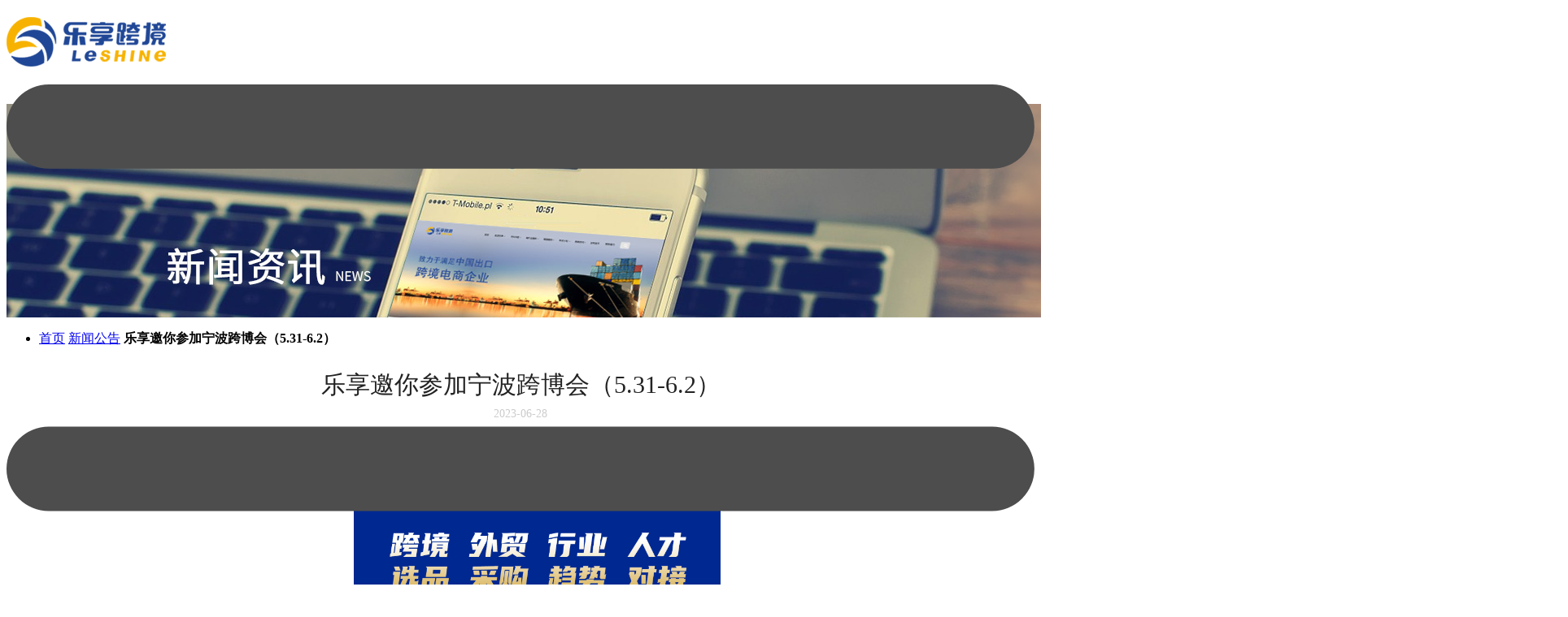

--- FILE ---
content_type: text/html
request_url: http://www.leshine56.com/xinwengonggao/lexiangyaonicanjianingbokuabohui53162.html
body_size: 4478
content:
<!DOCTYPE html PUBLIC "-//W3C//DTD XHTML 1.0 Transitional//EN" "http://www.w3.org/TR/xhtml1/DTD/xhtml1-transitional.dtd">
<html xmlns="http://www.w3.org/1999/xhtml">
<head>
<meta http-equiv="X-UA-Compatible" content="IE=9" />
<meta http-equiv="Content-Type" content="text/html; charset=utf-8" />
<meta name="viewport" content="width=device-width, initial-scale=1">
<meta http-equiv="X-UA-Compatible" content="ie=edge">

<link rel="stylesheet" href="http://www.leshine56.com/css/main.css">
<link rel="stylesheet" href="http://www.leshine56.com/iorder_login/css/font-awesome.min.css">

<script type="text/javascript" >var $yuming = 'http://www.leshine56.com';</script>
<script src="http://www.leshine56.com/js/jquery-1.9.1.min.js"></script>
<script src="http://www.leshine56.com/js/swiper.min.js"></script>

<script src="http://www.leshine56.com/js/other.js"></script>


<link rel="bookmark" href="http://www.leshine56.com/upfiles/icon1619487242444.ico" />
 <link rel="shortcut icon" href="http://www.leshine56.com/upfiles/icon1619487242444.ico" /> 
<!-- head统计代码-->

<title>乐享邀你参加宁波跨博会（5.31-6.2） - 乐享供应链</title>
<meta name="keywords" content="" /> 
<meta name="description" content="" />
<style>
*{font-family: 'Conv_MyriadPro-Regular';}
.newstitle{ text-align:center; font-size:30px; color:#232323;}
.newstime{ font-size:14px; color:#ccc; text-align:center; line-height:30px;}
.newstitle,.newstxt{width:1200px;margin: 2% auto 0;}
.newstxt{margin-bottom: 2%;}
.newstxt p{ font-size:16px; color:#777; line-height:24px; margin-bottom:10px;}
@media screen and (max-width:1220px){
	.newstitle,.newstxt{ width:96%;}
	}
</style>
</head>
<body>
    <!-- header -->
<header class="ls-hd" style="position: relative;height: 107px;">
  <div class="hd-pos active">
    <div class="hd-inner wid flex-sb hei">
      <!-- logo -->
      <h1>
        <a href="http://www.leshine56.com" rel="nofollow">
          <img src="http://www.leshine56.com/upfiles/logo11604104108660.png" alt="乐享跨境" title="乐享跨境">
        </a>
      </h1>
	<div class="head-nav-media">
		<svg t="1627988750952" class="icon" viewBox="0 0 1366 1024" version="1.1"><path d="M1309.745268 0H56.12297a55.802067 55.802067 0 0 0 0 112.245537h1253.622298a55.802067 55.802067 0 1 0 0-112.245537zM1309.745268 455.877231H56.12297a55.802067 55.802067 0 0 0 0 112.245538h1253.622298a55.802067 55.802067 0 1 0 0-112.245538zM1309.745268 911.754463H56.12297a55.802067 55.802067 0 1 0 0 112.245537h1253.622298a55.802067 55.802067 0 0 0 0-112.245537z" fill="#4D4D4D" p-id="2656"></path></svg>
		</div>
      <!-- nav -->
      <nav class="menu-nav flex-sb hei">
                  <li class="nav-list home flex iconfont " 1>
            <a href="http://www.leshine56.com/" >首页 </a>
            <i class="iconfont icon-cross"></i>

            <!-- drop down -->
            <!-- 走进乐享 -->
            
            <!-- fba头程 -->
            
            <!-- 海外仓服务 -->
            
            <!-- 增值服务 -->
                        
            <!-- 知识小站 -->
            

            <!-- 新闻 -->
            
            <!-- 在线订舱 -->
            
            <!-- 联系我们 -->
            
          </li>
                  <li class="nav-list home flex iconfont " 2>
            <a href="http://www.leshine56.com/qiyegaikuang.html" >走进乐享 <i class="iconfont icon-down"></i></a>
            <i class="iconfont icon-cross"></i>

            <!-- drop down -->
            <!-- 走进乐享 -->
                          <ul class="pro-items">
                <div class="pro-cont">
                  <h4 class="iconfont icon-guojia">走进乐享</h4>
                  <ul class="move-ul "><li style="font-size: 0;"><div class="imageContainer ne" style="width:100%;display: inline-block; padding:10px; font-size:14px;vertical-align: top;">乐享跨境致力于满足中国出口跨境电商企业在全世界各主要电商平台畅销其产品的优质物流需求。</div></li>
	</ul>                </div>
                <div class="pro_list_box">
                                    <li class="pro-list">
                    <a href="http://www.leshine56.com/qiyegaikuang.html" class="iconfont icon-right2">企业概况</a>
                  </li>
                                    <li class="pro-list">
                    <a href="http://www.leshine56.com/qiyewenhua.html" class="iconfont icon-right2">企业文化</a>
                  </li>
                                  </div>
              </ul>
            
            <!-- fba头程 -->
            
            <!-- 海外仓服务 -->
            
            <!-- 增值服务 -->
                        
            <!-- 知识小站 -->
            

            <!-- 新闻 -->
            
            <!-- 在线订舱 -->
            
            <!-- 联系我们 -->
            
          </li>
                  <li class="nav-list home flex iconfont " 4>
            <a href="http://www.leshine56.com/fabtouchenggaishu.html" >FBA头程 <i class="iconfont icon-down"></i></a>
            <i class="iconfont icon-cross"></i>

            <!-- drop down -->
            <!-- 走进乐享 -->
            
            <!-- fba头程 -->
                          <ul class="pro-items">
                <div class="pro-cont">
                  <h4 class="iconfont icon-guojia">FBA头程</h4>
                  <p class="pcont_desc">FBA头程</p>
                </div>
                <div class="pro_list_box">
                                    <li class="pro-list">
                    <a href="http://www.leshine56.com/fabtouchenggaishu.html" class="iconfont icon-right2">FBA头程概述</a>
                  </li>
                                    <li class="pro-list">
                    <a href="http://www.leshine56.com/yunshufangshi.html" class="iconfont icon-right2">运输方式</a>
                  </li>
                                    <li class="pro-list">
                    <a href="http://www.leshine56.com/changjianwenti.html" class="iconfont icon-right2">常见问题</a>
                  </li>
                                    <li class="pro-list">
                    <a href="http://www.leshine56.com/amazon-warehouse-address.html" class="iconfont icon-right2">亚马逊仓库地址</a>
                  </li>
                                  </div>
              </ul>
            
            <!-- 海外仓服务 -->
            
            <!-- 增值服务 -->
                        
            <!-- 知识小站 -->
            

            <!-- 新闻 -->
            
            <!-- 在线订舱 -->
            
            <!-- 联系我们 -->
            
          </li>
                  <li class="nav-list home flex iconfont " 3>
            <a href="http://www.leshine56.com/haiwaicang_service.html" >海外仓服务 <i class="iconfont icon-down"></i></a>
            <i class="iconfont icon-cross"></i>

            <!-- drop down -->
            <!-- 走进乐享 -->
            
            <!-- fba头程 -->
            
            <!-- 海外仓服务 -->
                          <ul class="pro-items">
                <div class="pro-cont">
                  <h4 class="iconfont icon-guojia">海外仓服务</h4>
                  <p class="pcont_desc">海外仓服务</p>
                </div>
                <div class="pro_list_box">
                                    <li class="pro-list">
                    <a href="http://www.leshine56.com/haiwaicang_service.html" class="iconfont icon-right2">海外仓服务</a>
                  </li>
                                  </div>
              </ul>
            
            <!-- 增值服务 -->
                        
            <!-- 知识小站 -->
            

            <!-- 新闻 -->
            
            <!-- 在线订舱 -->
            
            <!-- 联系我们 -->
            
          </li>
                  <li class="nav-list home flex iconfont " 5>
            <a href="http://www.leshine56.com/zengzhi__service.html" >增值服务 <i class="iconfont icon-down"></i></a>
            <i class="iconfont icon-cross"></i>

            <!-- drop down -->
            <!-- 走进乐享 -->
            
            <!-- fba头程 -->
            
            <!-- 海外仓服务 -->
            
            <!-- 增值服务 -->
                          <ul class="pro-items">
                <div class="pro-cont">
                  <h4 class="iconfont icon-guojia">增值服务</h4>
                  <p class="pcont_desc">增值服务</p>
                </div>
                <div class="pro_list_box">
                                    <li class="pro-list">
                    <a href="http://www.leshine56.com/zengzhi__service.html" class="iconfont icon-right2">增值服务</a>
                  </li>
                                  </div>
              </ul>
                        
            <!-- 知识小站 -->
            

            <!-- 新闻 -->
            
            <!-- 在线订舱 -->
            
            <!-- 联系我们 -->
            
          </li>
                  <li class="nav-list home flex iconfont " 7>
            <a href="http://www.leshine56.com/zhishixiaozhan/" >知识小站 <i class="iconfont icon-down"></i></a>
            <i class="iconfont icon-cross"></i>

            <!-- drop down -->
            <!-- 走进乐享 -->
            
            <!-- fba头程 -->
            
            <!-- 海外仓服务 -->
            
            <!-- 增值服务 -->
                        
            <!-- 知识小站 -->
                          <ul class="pro-items">
                <div class="pro-cont">
                  <h4 class="iconfont icon-guojia">知识小站</h4>
                  <p class="pcont_desc">跨境电商物流知识小课堂，专业资讯一键直达。</p>
                </div>
                <div class="pro_list_box">
                                    <li class="pro-list">
                    <a href="http://www.leshine56.com/zhishixiaozhan/" class="iconfont icon-right2">知识小站</a></li>
                                    <li class="pro-list">
                    <a href="http://www.leshine56.com/download.html" class="iconfont icon-right2">下载中心</a>
                  </li>
                </div>
              </ul>
            

            <!-- 新闻 -->
            
            <!-- 在线订舱 -->
            
            <!-- 联系我们 -->
            
          </li>
                  <li class="nav-list home flex iconfont " 8>
            <a href="http://www.leshine56.com/zuixinhuodong/" >新闻资讯 <i class="iconfont icon-down"></i></a>
            <i class="iconfont icon-cross"></i>

            <!-- drop down -->
            <!-- 走进乐享 -->
            
            <!-- fba头程 -->
            
            <!-- 海外仓服务 -->
            
            <!-- 增值服务 -->
                        
            <!-- 知识小站 -->
            

            <!-- 新闻 -->
                          <ul class="pro-items">
                <div class="pro-cont">
                  <h4 class="iconfont icon-guojia">新闻资讯</h4>
                  <p class="pcont_desc">乐享最新活动内容、公司新闻、行业资讯等都在这里</p>
                </div>
                <div class="pro_list_box">
                                    <li class="pro-list">
                    <a href="http://www.leshine56.com/zuixinhuodong/" class="iconfont icon-right2">乐享活动</a></li>
                                    <li class="pro-list">
                    <a href="http://www.leshine56.com/xinwengonggao/" class="iconfont icon-right2">新闻公告</a></li>
                                    <li class="pro-list">
                    <a href="http://www.leshine56.com/xingyexinwen/" class="iconfont icon-right2">行业资讯</a></li>
                                  </div>
              </ul>
            
            <!-- 在线订舱 -->
            
            <!-- 联系我们 -->
            
          </li>
                  <li class="nav-list home flex iconfont " 13>
            <a href="http://www.polestarline.com/fbaSearch" >运价驿站 </a>
            <i class="iconfont icon-cross"></i>

            <!-- drop down -->
            <!-- 走进乐享 -->
            
            <!-- fba头程 -->
            
            <!-- 海外仓服务 -->
            
            <!-- 增值服务 -->
                        
            <!-- 知识小站 -->
            

            <!-- 新闻 -->
            
            <!-- 在线订舱 -->
            
            <!-- 联系我们 -->
            
          </li>
                  <li class="nav-list home flex iconfont icon-yooxi-new" 16>
            <a href="http://fba.leshine56.com/web/" target="_blank">在线订舱 </a>
            <i class="iconfont icon-cross"></i>

            <!-- drop down -->
            <!-- 走进乐享 -->
            
            <!-- fba头程 -->
            
            <!-- 海外仓服务 -->
            
            <!-- 增值服务 -->
                        
            <!-- 知识小站 -->
            

            <!-- 新闻 -->
            
            <!-- 在线订舱 -->
                         
            
            <!-- 联系我们 -->
            
          </li>
                  <li class="nav-list home flex iconfont " 14>
            <a href="http://www.leshine56.com/lianxilexiang.html" >联系我们 <i class="iconfont icon-down"></i></a>
            <i class="iconfont icon-cross"></i>

            <!-- drop down -->
            <!-- 走进乐享 -->
            
            <!-- fba头程 -->
            
            <!-- 海外仓服务 -->
            
            <!-- 增值服务 -->
                        
            <!-- 知识小站 -->
            

            <!-- 新闻 -->
            
            <!-- 在线订舱 -->
            
            <!-- 联系我们 -->
                          <ul class="pro-items">
                <div class="pro-cont">
                  <h4 class="iconfont icon-guojia">联系我们</h4>
                  <ul class="move-ul "><li><div class="imageContainer ne" style="width:100%;display: inline-block; padding:10px; font-size:14px;vertical-align: top;"><p><br></p></div></li>
	</ul>                </div>
                <div class="pro_list_box">
                                    <li class="pro-list">
                    <a href="http://www.leshine56.com/lianxilexiang.html" class="iconfont icon-right2">联系乐享</a>
                  </li>
                                  </div>
              </ul>
            
          </li>
              </nav>
          </div>
  </div>
</header>


    <!-- banner  -->
    <div class="banner_box banner">
        <img src="http://www.leshine56.com/upfiles/news_pic1604632265466.jpg" alt="news_banner">
    </div>



    <!-- sub nav -->
    <div class="sub_nav_box ">
        <ul class="sub_nav flex-sb wid hei">
            <li class="suv_nav_list flex hei">
                <i class="iconfont icon-home"></i>
                <a href="http://www.leshine56.com/">首页</a>
                <i class="iconfont icon-right"></i>
                <a href="http://www.leshine56.com/xinwengonggao/">新闻公告</a>
                <i class="iconfont icon-right"></i>
                <b>乐享邀你参加宁波跨博会（5.31-6.2）</b>
            </li>
        </ul>
    </div>

    <div class="InsidePage">
        <div class="otherspage">
            <div class="inner-about">
                <div class="newdetail">	
                    <div class="newstitle fbd">乐享邀你参加宁波跨博会（5.31-6.2）</div>
                    <div class="newstime">2023-06-28</div>
                    <div class="newstxt">
                        <ul class="move-ul "><li style="font-size: 0px; margin-top: -4px; border-color: rgba(0, 0, 0, 0); border-width: 0px; border-style: solid;"><div class="imageContainer" style="width: 100%; display: inline-block; overflow: hidden; text-align: center; height: 896px; line-height: 896px;"><img src="http://www.leshine56.com/upfiles/pic1687934857.png" style="display:inline-block;max-width:100%;"></div> </li>
	</ul>                    </div>
                </div>
                <div class="clear"></div>
            </div>
        </div>
    </div>

    <!-- footer -->
<footer class="footer">
	<!-- <div class="social_links wid flex">
		 
			</div> -->
	<ul class="foot_infos flex-sb wid">
		<li class="foot_list">
			<h4 class="fot_tit"><span>快捷入口</span><i class="iconfont icon-add"></i></h4>
			<div class="fot_box entry">
									<a href="http://www.leshine56.com/fbatoucheng.html">FBA头程</a>
									<a href="http://www.leshine56.com/haiwaicangfuwu.html">海外仓服务</a>
									<a href="http://www.leshine56.com/zengzhifuwu.html">增值服务</a>
								<a href="http://www.leshine56.com/zhishixiaozhan/">知识小站</a>
				<a href="http://www.leshine56.com/zuixinhuodong/">新闻资讯</a>
				<a href="https://polestarline.100jit.com/cpmembership/commonLog.ctrl?isMemLogin=false" target="_blank">运价驿站</a>
				<a href="http://120.78.140.175" target="_blank">在线订舱</a>
			</div>
		</li>
		<hr>
		<li class="foot_list">
			<h4 class="fot_tit"><span>关于我们</span><i class="iconfont icon-add"></i></h4>
			<div class="fot_box">
									<a href="http://www.leshine56.com/qiyegaikuang.html">企业概况</a>
									<a href="http://www.leshine56.com/qiyewenhua.html">企业文化</a>
							</div>
		</li>
		<hr>
		<li class="foot_list">
			<h4 class="fot_tit"><span>联系我们</span><i class="iconfont icon-add"></i></h4>
			<div class="fot_box">
									<p class="iconfont icon-dizhi3">
							<a href="http://www.leshine56.com/lianxilexiang.html">宁波公司</a>
					</p>
									<p class="iconfont icon-dizhi3">
							<a href="http://www.leshine56.com/lianxilexiang.html">上海公司</a>
					</p>
									<p class="iconfont icon-dizhi3">
							<a href="http://www.leshine56.com/lianxilexiang.html">深圳公司</a>
					</p>
								<!-- <a class="iconfont icon-tel">(0574)87815466</a>
				<a class="iconfont icon-youxiangicon">lucas.qiang@leshine56.com</a> -->
				<select name="select" class="sel_links" onchange="window.open(this.options[this.selectedIndex].value)" >
					<option value="#">友情链接</option>
											<option value="http://www.leshine56.com">乐享跨境</option>
									</select>
			</div>
		</li>
		<hr>
		<li class="foot_list">
			<h4 class="fot_tit"><span>关注我们</span></h4>
			<div class="fot_box attention">
				<div class="erm_box flex-sb">
					<a class="ewm"><img src="http://www.leshine56.com/upfiles/logo21619487447508.jpg" alt="ewm"></a>
					<!-- <p>乐享跨境致力于满足中国出口跨境电商企业在全世界各主要电商平台畅销其产品的优质物流需求。</p> -->
				</div>
				<p>版权所有 © 2020 乐享跨境</p>
				<a href="https://beian.miit.gov.cn/#/Integrated/index" target="_blank">浙ICP备2020040815号-1</a>
				<script type="text/javascript">document.write(unescape("%3Cspan id='cnzz_stat_icon_1279890919'%3E%3C/span%3E%3Cscript src='https://v1.cnzz.com/z_stat.php%3Fid%3D1279890919%26show%3Dpic' type='text/javascript'%3E%3C/script%3E"));</script>
			</div>
		</li>
	</ul>
</footer>

<div class="float_box">
	<a href="http://www.polestarline.com/fbaSearch" class="flex" target="_blank">
		<i class="iconfont icon-guojia"></i>
		<span>运价驿站</span>
	</a>
	<a href="http://www.leshine56.com/lianxilexiang.html" class="flex">
		<i class="iconfont icon-huifu"></i>
		<span>联系乐享</span>
	</a>
	<a class="flex back_top">
		<i class="iconfont icon-stack"></i>
		<span>返回顶部</span>
	</a>
</div>


<!-- online search -->
<!-- <div class="online_search">
	<div class="business flex-sb">
		<svg viewBox="0 0 1024 1024" version="1.1" xmlns="http://www.w3.org/2000/svg" p-id="12146" xmlns:xlink="http://www.w3.org/1999/xlink" >
			<path d="M145.7 996c-55.2 0-100.2-44.9-100.2-100.2V128.9c0-55.2 44.9-100.2 100.2-100.2h659.4c55.3 0 100.3 44.9 100.3 100.2v64.2c0 23.1-18.9 42-42 42-23.2 0-42-18.8-42-42v-64.2c0-8.8-7.4-16.2-16.2-16.2H145.7c-8.8 0-16.2 7.4-16.2 16.2v766.9c0 8.8 7.4 16.2 16.2 16.2h575.5c23.1 0 42 18.9 42 42s-18.8 42-42 42H145.7z" fill="#1296DB" p-id="12147"></path>
			<path d="M940.2 962.3c-12.1 0-23.7-5.2-31.8-14.4L743 757.6l-4 2.1c-37.2 19.5-77.1 29.4-118.7 29.4-141.1 0-255.8-114.8-255.8-255.9 0-141.1 114.8-255.9 255.8-255.9 141.2 0 256 114.8 256 255.9 0 61.9-22.7 121.8-64 168.6l-3.3 3.8 163 187.2c15.2 17.5 13.3 44.1-4.2 59.3-7.6 6.6-17.4 10.2-27.6 10.2zM620.3 361.2c-94.8 0-171.8 77.1-171.8 171.9 0 94.8 77.1 171.8 171.8 171.8 94.8 0 171.9-77.1 171.9-171.8 0.1-94.7-77.1-171.9-171.9-171.9zM242.7 771.3c-23.2 0-42-18.9-42-42 0-23.2 18.9-42 42-42h88.4c16.8 31.4 38.4 59.6 64.3 84.1H242.7zM242.7 554.3c-23.2 0-42-18.8-42-42s18.9-42 42-42h55.9c-4.1 21.3-6.2 42.4-6.2 62.8 0 7.4 0.4 14.7 0.9 21.2h-50.6zM242.7 353.5c-23.2 0-42-18.9-42-42s18.9-42 42-42h183.1c-31.2 23-57.9 51.2-79.4 84H242.7z" fill="#1296DB" p-id="12148"></path>
		</svg>
		<span>业务查询</span>
		<i class="iconfont icon-down"></i>
	</div>
	<a href="https://polestarline.100jit.com/cpmembership/commonLog.ctrl?isMemLogin=false" target="_blank">
		<span>全球运价系统</span>
	</a>
	<a href="http://www.leshine56.com/lianxilexiang.html">
		<p>在线服务</p>
	</a>
</div> -->

<!--google analytics -->
<!-- // -->


</body>
</html>
